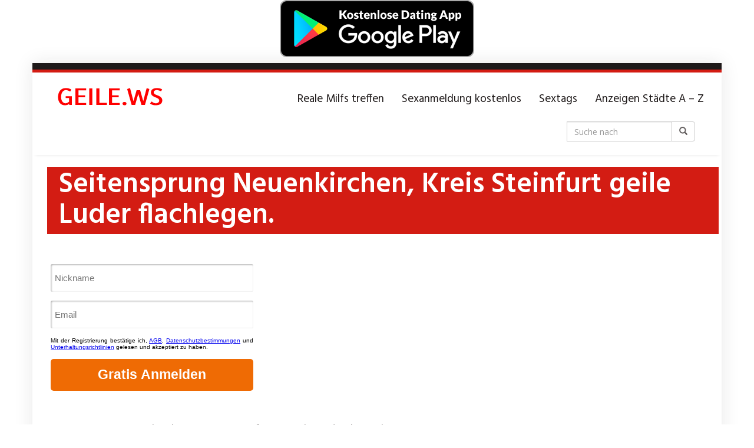

--- FILE ---
content_type: text/html; charset=UTF-8
request_url: https://geile.ws/region/seitensprung-neuenkirchen-kreis-steinfurt-geile-luder-flachlegen/
body_size: 15346
content:
<!DOCTYPE html><html lang="de" prefix="og: https://ogp.me/ns#"><head><meta charset="utf-8"><title>Seitensprung Neuenkirchen, Kreis Steinfurt geile Luder flachlegen.</title><meta name="description" content="Seitensprung Neuenkirchen, Kreis Steinfurt - geile Luder brauchen einen Gentleman zum flachlegen. Echte online Kontakte für Damen und ..." /><meta name="robots" content="index, follow, noodp" /><meta name="viewport" content="width=device-width, initial-scale=1.0, maximum-scale=1.0, user-scalable=no"/><meta http-equiv="X-UA-Compatible" content="IE=edge,chrome=1"><link rel="canonical" href="https://geile.ws/region/seitensprung-neuenkirchen-kreis-steinfurt-geile-luder-flachlegen/" /><meta property="og:locale" content="de_DE" /><meta property="og:type" content="article" /><meta property="og:title" content="Seitensprung Neuenkirchen, Kreis Steinfurt geile Luder flachlegen. - Geile Frauen treffen xxx." /><meta property="og:description" content="Seitensprung Neuenkirchen, Kreis Steinfurt - geile Luder brauchen einen Gentleman zum flachlegen. Echte online Kontakte für Damen und Herren." /><meta property="og:url" content="https://geile.ws/region/seitensprung-neuenkirchen-kreis-steinfurt-geile-luder-flachlegen/" /><meta property="og:site_name" content="Geile Frauen treffen xxx." /><meta name="twitter:card" content="summary_large_image" /><meta name="twitter:title" content="Seitensprung Neuenkirchen, Kreis Steinfurt geile Luder flachlegen. - Geile Frauen treffen xxx." /><meta name="twitter:description" content="Seitensprung Neuenkirchen, Kreis Steinfurt - geile Luder brauchen einen Gentleman zum flachlegen. Echte online Kontakte für Damen und Herren." /><meta name="twitter:label1" content="Verfasst von" /><meta name="twitter:data1" content="admin" /><meta name="twitter:label2" content="Lesedauer" /><meta name="twitter:data2" content="Weniger als eine Minute" /><link rel='dns-prefetch' href='//netdna.bootstrapcdn.com' /><link rel='dns-prefetch' href='//fonts.googleapis.com' /><link rel="alternate" title="oEmbed (JSON)" type="application/json+oembed" href="https://geile.ws/wp-json/oembed/1.0/embed?url=https%3A%2F%2Fgeile.ws%2Fregion%2Fseitensprung-neuenkirchen-kreis-steinfurt-geile-luder-flachlegen%2F" /><link rel="alternate" title="oEmbed (XML)" type="text/xml+oembed" href="https://geile.ws/wp-json/oembed/1.0/embed?url=https%3A%2F%2Fgeile.ws%2Fregion%2Fseitensprung-neuenkirchen-kreis-steinfurt-geile-luder-flachlegen%2F&#038;format=xml" /><style id='wp-img-auto-sizes-contain-inline-css' type='text/css'>img:is([sizes=auto i],[sizes^="auto," i]){contain-intrinsic-size:3000px 1500px}
/*# sourceURL=wp-img-auto-sizes-contain-inline-css */</style><style id='wp-emoji-styles-inline-css' type='text/css'>img.wp-smiley, img.emoji {
		display: inline !important;
		border: none !important;
		box-shadow: none !important;
		height: 1em !important;
		width: 1em !important;
		margin: 0 0.07em !important;
		vertical-align: -0.1em !important;
		background: none !important;
		padding: 0 !important;
	}
/*# sourceURL=wp-emoji-styles-inline-css */</style><style id='wp-block-library-inline-css' type='text/css'>:root{--wp-block-synced-color:#7a00df;--wp-block-synced-color--rgb:122,0,223;--wp-bound-block-color:var(--wp-block-synced-color);--wp-editor-canvas-background:#ddd;--wp-admin-theme-color:#007cba;--wp-admin-theme-color--rgb:0,124,186;--wp-admin-theme-color-darker-10:#006ba1;--wp-admin-theme-color-darker-10--rgb:0,107,160.5;--wp-admin-theme-color-darker-20:#005a87;--wp-admin-theme-color-darker-20--rgb:0,90,135;--wp-admin-border-width-focus:2px}@media (min-resolution:192dpi){:root{--wp-admin-border-width-focus:1.5px}}.wp-element-button{cursor:pointer}:root .has-very-light-gray-background-color{background-color:#eee}:root .has-very-dark-gray-background-color{background-color:#313131}:root .has-very-light-gray-color{color:#eee}:root .has-very-dark-gray-color{color:#313131}:root .has-vivid-green-cyan-to-vivid-cyan-blue-gradient-background{background:linear-gradient(135deg,#00d084,#0693e3)}:root .has-purple-crush-gradient-background{background:linear-gradient(135deg,#34e2e4,#4721fb 50%,#ab1dfe)}:root .has-hazy-dawn-gradient-background{background:linear-gradient(135deg,#faaca8,#dad0ec)}:root .has-subdued-olive-gradient-background{background:linear-gradient(135deg,#fafae1,#67a671)}:root .has-atomic-cream-gradient-background{background:linear-gradient(135deg,#fdd79a,#004a59)}:root .has-nightshade-gradient-background{background:linear-gradient(135deg,#330968,#31cdcf)}:root .has-midnight-gradient-background{background:linear-gradient(135deg,#020381,#2874fc)}:root{--wp--preset--font-size--normal:16px;--wp--preset--font-size--huge:42px}.has-regular-font-size{font-size:1em}.has-larger-font-size{font-size:2.625em}.has-normal-font-size{font-size:var(--wp--preset--font-size--normal)}.has-huge-font-size{font-size:var(--wp--preset--font-size--huge)}.has-text-align-center{text-align:center}.has-text-align-left{text-align:left}.has-text-align-right{text-align:right}.has-fit-text{white-space:nowrap!important}#end-resizable-editor-section{display:none}.aligncenter{clear:both}.items-justified-left{justify-content:flex-start}.items-justified-center{justify-content:center}.items-justified-right{justify-content:flex-end}.items-justified-space-between{justify-content:space-between}.screen-reader-text{border:0;clip-path:inset(50%);height:1px;margin:-1px;overflow:hidden;padding:0;position:absolute;width:1px;word-wrap:normal!important}.screen-reader-text:focus{background-color:#ddd;clip-path:none;color:#444;display:block;font-size:1em;height:auto;left:5px;line-height:normal;padding:15px 23px 14px;text-decoration:none;top:5px;width:auto;z-index:100000}html :where(.has-border-color){border-style:solid}html :where([style*=border-top-color]){border-top-style:solid}html :where([style*=border-right-color]){border-right-style:solid}html :where([style*=border-bottom-color]){border-bottom-style:solid}html :where([style*=border-left-color]){border-left-style:solid}html :where([style*=border-width]){border-style:solid}html :where([style*=border-top-width]){border-top-style:solid}html :where([style*=border-right-width]){border-right-style:solid}html :where([style*=border-bottom-width]){border-bottom-style:solid}html :where([style*=border-left-width]){border-left-style:solid}html :where(img[class*=wp-image-]){height:auto;max-width:100%}:where(figure){margin:0 0 1em}html :where(.is-position-sticky){--wp-admin--admin-bar--position-offset:var(--wp-admin--admin-bar--height,0px)}@media screen and (max-width:600px){html :where(.is-position-sticky){--wp-admin--admin-bar--position-offset:0px}}

/*# sourceURL=wp-block-library-inline-css */</style><style id='wp-block-heading-inline-css' type='text/css'>h1:where(.wp-block-heading).has-background,h2:where(.wp-block-heading).has-background,h3:where(.wp-block-heading).has-background,h4:where(.wp-block-heading).has-background,h5:where(.wp-block-heading).has-background,h6:where(.wp-block-heading).has-background{padding:1.25em 2.375em}h1.has-text-align-left[style*=writing-mode]:where([style*=vertical-lr]),h1.has-text-align-right[style*=writing-mode]:where([style*=vertical-rl]),h2.has-text-align-left[style*=writing-mode]:where([style*=vertical-lr]),h2.has-text-align-right[style*=writing-mode]:where([style*=vertical-rl]),h3.has-text-align-left[style*=writing-mode]:where([style*=vertical-lr]),h3.has-text-align-right[style*=writing-mode]:where([style*=vertical-rl]),h4.has-text-align-left[style*=writing-mode]:where([style*=vertical-lr]),h4.has-text-align-right[style*=writing-mode]:where([style*=vertical-rl]),h5.has-text-align-left[style*=writing-mode]:where([style*=vertical-lr]),h5.has-text-align-right[style*=writing-mode]:where([style*=vertical-rl]),h6.has-text-align-left[style*=writing-mode]:where([style*=vertical-lr]),h6.has-text-align-right[style*=writing-mode]:where([style*=vertical-rl]){rotate:180deg}
/*# sourceURL=https://geile.ws/wp-includes/blocks/heading/style.min.css */</style><style id='wp-block-image-inline-css' type='text/css'>.wp-block-image>a,.wp-block-image>figure>a{display:inline-block}.wp-block-image img{box-sizing:border-box;height:auto;max-width:100%;vertical-align:bottom}@media not (prefers-reduced-motion){.wp-block-image img.hide{visibility:hidden}.wp-block-image img.show{animation:show-content-image .4s}}.wp-block-image[style*=border-radius] img,.wp-block-image[style*=border-radius]>a{border-radius:inherit}.wp-block-image.has-custom-border img{box-sizing:border-box}.wp-block-image.aligncenter{text-align:center}.wp-block-image.alignfull>a,.wp-block-image.alignwide>a{width:100%}.wp-block-image.alignfull img,.wp-block-image.alignwide img{height:auto;width:100%}.wp-block-image .aligncenter,.wp-block-image .alignleft,.wp-block-image .alignright,.wp-block-image.aligncenter,.wp-block-image.alignleft,.wp-block-image.alignright{display:table}.wp-block-image .aligncenter>figcaption,.wp-block-image .alignleft>figcaption,.wp-block-image .alignright>figcaption,.wp-block-image.aligncenter>figcaption,.wp-block-image.alignleft>figcaption,.wp-block-image.alignright>figcaption{caption-side:bottom;display:table-caption}.wp-block-image .alignleft{float:left;margin:.5em 1em .5em 0}.wp-block-image .alignright{float:right;margin:.5em 0 .5em 1em}.wp-block-image .aligncenter{margin-left:auto;margin-right:auto}.wp-block-image :where(figcaption){margin-bottom:1em;margin-top:.5em}.wp-block-image.is-style-circle-mask img{border-radius:9999px}@supports ((-webkit-mask-image:none) or (mask-image:none)) or (-webkit-mask-image:none){.wp-block-image.is-style-circle-mask img{border-radius:0;-webkit-mask-image:url('data:image/svg+xml;utf8,<svg viewBox="0 0 100 100" xmlns="http://www.w3.org/2000/svg"><circle cx="50" cy="50" r="50"/></svg>');mask-image:url('data:image/svg+xml;utf8,<svg viewBox="0 0 100 100" xmlns="http://www.w3.org/2000/svg"><circle cx="50" cy="50" r="50"/></svg>');mask-mode:alpha;-webkit-mask-position:center;mask-position:center;-webkit-mask-repeat:no-repeat;mask-repeat:no-repeat;-webkit-mask-size:contain;mask-size:contain}}:root :where(.wp-block-image.is-style-rounded img,.wp-block-image .is-style-rounded img){border-radius:9999px}.wp-block-image figure{margin:0}.wp-lightbox-container{display:flex;flex-direction:column;position:relative}.wp-lightbox-container img{cursor:zoom-in}.wp-lightbox-container img:hover+button{opacity:1}.wp-lightbox-container button{align-items:center;backdrop-filter:blur(16px) saturate(180%);background-color:#5a5a5a40;border:none;border-radius:4px;cursor:zoom-in;display:flex;height:20px;justify-content:center;opacity:0;padding:0;position:absolute;right:16px;text-align:center;top:16px;width:20px;z-index:100}@media not (prefers-reduced-motion){.wp-lightbox-container button{transition:opacity .2s ease}}.wp-lightbox-container button:focus-visible{outline:3px auto #5a5a5a40;outline:3px auto -webkit-focus-ring-color;outline-offset:3px}.wp-lightbox-container button:hover{cursor:pointer;opacity:1}.wp-lightbox-container button:focus{opacity:1}.wp-lightbox-container button:focus,.wp-lightbox-container button:hover,.wp-lightbox-container button:not(:hover):not(:active):not(.has-background){background-color:#5a5a5a40;border:none}.wp-lightbox-overlay{box-sizing:border-box;cursor:zoom-out;height:100vh;left:0;overflow:hidden;position:fixed;top:0;visibility:hidden;width:100%;z-index:100000}.wp-lightbox-overlay .close-button{align-items:center;cursor:pointer;display:flex;justify-content:center;min-height:40px;min-width:40px;padding:0;position:absolute;right:calc(env(safe-area-inset-right) + 16px);top:calc(env(safe-area-inset-top) + 16px);z-index:5000000}.wp-lightbox-overlay .close-button:focus,.wp-lightbox-overlay .close-button:hover,.wp-lightbox-overlay .close-button:not(:hover):not(:active):not(.has-background){background:none;border:none}.wp-lightbox-overlay .lightbox-image-container{height:var(--wp--lightbox-container-height);left:50%;overflow:hidden;position:absolute;top:50%;transform:translate(-50%,-50%);transform-origin:top left;width:var(--wp--lightbox-container-width);z-index:9999999999}.wp-lightbox-overlay .wp-block-image{align-items:center;box-sizing:border-box;display:flex;height:100%;justify-content:center;margin:0;position:relative;transform-origin:0 0;width:100%;z-index:3000000}.wp-lightbox-overlay .wp-block-image img{height:var(--wp--lightbox-image-height);min-height:var(--wp--lightbox-image-height);min-width:var(--wp--lightbox-image-width);width:var(--wp--lightbox-image-width)}.wp-lightbox-overlay .wp-block-image figcaption{display:none}.wp-lightbox-overlay button{background:none;border:none}.wp-lightbox-overlay .scrim{background-color:#fff;height:100%;opacity:.9;position:absolute;width:100%;z-index:2000000}.wp-lightbox-overlay.active{visibility:visible}@media not (prefers-reduced-motion){.wp-lightbox-overlay.active{animation:turn-on-visibility .25s both}.wp-lightbox-overlay.active img{animation:turn-on-visibility .35s both}.wp-lightbox-overlay.show-closing-animation:not(.active){animation:turn-off-visibility .35s both}.wp-lightbox-overlay.show-closing-animation:not(.active) img{animation:turn-off-visibility .25s both}.wp-lightbox-overlay.zoom.active{animation:none;opacity:1;visibility:visible}.wp-lightbox-overlay.zoom.active .lightbox-image-container{animation:lightbox-zoom-in .4s}.wp-lightbox-overlay.zoom.active .lightbox-image-container img{animation:none}.wp-lightbox-overlay.zoom.active .scrim{animation:turn-on-visibility .4s forwards}.wp-lightbox-overlay.zoom.show-closing-animation:not(.active){animation:none}.wp-lightbox-overlay.zoom.show-closing-animation:not(.active) .lightbox-image-container{animation:lightbox-zoom-out .4s}.wp-lightbox-overlay.zoom.show-closing-animation:not(.active) .lightbox-image-container img{animation:none}.wp-lightbox-overlay.zoom.show-closing-animation:not(.active) .scrim{animation:turn-off-visibility .4s forwards}}@keyframes show-content-image{0%{visibility:hidden}99%{visibility:hidden}to{visibility:visible}}@keyframes turn-on-visibility{0%{opacity:0}to{opacity:1}}@keyframes turn-off-visibility{0%{opacity:1;visibility:visible}99%{opacity:0;visibility:visible}to{opacity:0;visibility:hidden}}@keyframes lightbox-zoom-in{0%{transform:translate(calc((-100vw + var(--wp--lightbox-scrollbar-width))/2 + var(--wp--lightbox-initial-left-position)),calc(-50vh + var(--wp--lightbox-initial-top-position))) scale(var(--wp--lightbox-scale))}to{transform:translate(-50%,-50%) scale(1)}}@keyframes lightbox-zoom-out{0%{transform:translate(-50%,-50%) scale(1);visibility:visible}99%{visibility:visible}to{transform:translate(calc((-100vw + var(--wp--lightbox-scrollbar-width))/2 + var(--wp--lightbox-initial-left-position)),calc(-50vh + var(--wp--lightbox-initial-top-position))) scale(var(--wp--lightbox-scale));visibility:hidden}}
/*# sourceURL=https://geile.ws/wp-includes/blocks/image/style.min.css */</style><style id='wp-block-paragraph-inline-css' type='text/css'>.is-small-text{font-size:.875em}.is-regular-text{font-size:1em}.is-large-text{font-size:2.25em}.is-larger-text{font-size:3em}.has-drop-cap:not(:focus):first-letter{float:left;font-size:8.4em;font-style:normal;font-weight:100;line-height:.68;margin:.05em .1em 0 0;text-transform:uppercase}body.rtl .has-drop-cap:not(:focus):first-letter{float:none;margin-left:.1em}p.has-drop-cap.has-background{overflow:hidden}:root :where(p.has-background){padding:1.25em 2.375em}:where(p.has-text-color:not(.has-link-color)) a{color:inherit}p.has-text-align-left[style*="writing-mode:vertical-lr"],p.has-text-align-right[style*="writing-mode:vertical-rl"]{rotate:180deg}
/*# sourceURL=https://geile.ws/wp-includes/blocks/paragraph/style.min.css */</style><style id='classic-theme-styles-inline-css' type='text/css'>/*! This file is auto-generated */
.wp-block-button__link{color:#fff;background-color:#32373c;border-radius:9999px;box-shadow:none;text-decoration:none;padding:calc(.667em + 2px) calc(1.333em + 2px);font-size:1.125em}.wp-block-file__button{background:#32373c;color:#fff;text-decoration:none}
/*# sourceURL=/wp-includes/css/classic-themes.min.css */</style><link rel='stylesheet' id='css-0-css' href='https://geile.ws/wp-content/mmr/d4df32c6-1723458097.min.css' type='text/css' media='all' /><link rel='stylesheet' id='font-awesome-css' href='https://netdna.bootstrapcdn.com/font-awesome/4.7.0/css/font-awesome.min.css' type='text/css' media='all' /><link rel='stylesheet' id='open-sans-css' href='https://fonts.googleapis.com/css?family=Open+Sans%3A300italic%2C400italic%2C600italic%2C300%2C400%2C600&#038;subset=latin%2Clatin-ext&#038;display=fallback&#038;ver=6.9' type='text/css' media='all' /><link rel='stylesheet' id='font-hind-css' href='https://fonts.googleapis.com/css?family=Hind%3A600&#038;ver=6.9' type='text/css' media='all' /><link rel='stylesheet' id='css-1-css' href='https://geile.ws/wp-content/mmr/a5980b5e-1628929820.min.css' type='text/css' media='all' /><link rel='stylesheet' id='kirki_google_fonts-css' href='https://fonts.googleapis.com/css?family=Hind%3Aregular%7COpen+Sans%3Aregular&#038;subset&#038;ver=3.0.15' type='text/css' media='all' /><link rel='stylesheet' id='css-2-css' href='https://geile.ws/wp-content/mmr/ef070d73-1628929820.min.css' type='text/css' media='all' /> <script defer id="js-3-js-extra" src="[data-uri]"></script> <script defer type="text/javascript" src="https://geile.ws/wp-content/mmr/c9903bf7-1764735126.min.js" id="js-3-js"></script> <link rel="https://api.w.org/" href="https://geile.ws/wp-json/" /><link rel="EditURI" type="application/rsd+xml" title="RSD" href="https://geile.ws/xmlrpc.php?rsd" /><meta name="generator" content="WordPress 6.9" /><link rel='shortlink' href='https://geile.ws/?p=7432' /><link rel="apple-touch-icon" sizes="180x180" href="/wp-content/uploads/fbrfg/apple-touch-icon.png"><link rel="icon" type="image/png" sizes="32x32" href="/wp-content/uploads/fbrfg/favicon-32x32.png"><link rel="icon" type="image/png" sizes="16x16" href="/wp-content/uploads/fbrfg/favicon-16x16.png"><link rel="manifest" href="/wp-content/uploads/fbrfg/site.webmanifest"><link rel="mask-icon" href="/wp-content/uploads/fbrfg/safari-pinned-tab.svg" color="#5bbad5"><link rel="shortcut icon" href="/wp-content/uploads/fbrfg/favicon.ico"><meta name="msapplication-TileColor" content="#da532c"><meta name="msapplication-config" content="/wp-content/uploads/fbrfg/browserconfig.xml"><meta name="theme-color" content="#ffffff"> <script defer src="[data-uri]"></script> <style>body { font-size: 1.2rem; font-weight: 400; }</style><script defer src="data:text/javascript;base64,"></script> <link rel='stylesheet' id='css-5-css' href='https://geile.ws/wp-content/mmr/a3f40b2c-1764735137.min.css' type='text/css' media='all' /></head><body data-rsssl=1 class="wp-singular location-template-default single single-location postid-7432 wp-theme-datingtheme wp-child-theme-datingtheme-child chrome osx"> <!--[if lt IE 8]><p class="browserupgrade"><i class="glyphicon glyphicon-warning-sign"></i> Sie verwenden einen <strong>veralteten</strong> Internet-Browser. Bitte laden Sie sich eine aktuelle Version von <a href="http://browsehappy.com/" target="_blank" rel="nofollow">browsehappy.com</a> um die Seite fehlerfrei zu verwenden.</p> <![endif]--><p align="center"><a target="_blank" href="https://trk.cloudtraff.com/38437e5a-19ef-47a9-b196-1687454454b8?o=2535"><img border="0" src="https://geile.ws/dating-app-idates3.png" width="330" height="97"></a></p> <a href="#content" class="sr-only sr-only-focusable">Skip to main content</a><div id="wrapper"><section id="topbar" class=""><div class="container"><div class="row"><div class="col-sm-6"></div><div class="col-sm-6"></div></div></div></section><header id="header" class="" role="banner"><nav id="navigation" role="navigation" class="wrapped"><div class="navbar navbar-xcore navbar-4-8 navbar-hover"><div class="container"><div class="navbar-header"> <button type="button" class="navbar-toggle" data-toggle="collapse" data-target=".navbar-collapse"> <span class="sr-only">Toggle navigation</span> <span class="icon-bar"></span> <span class="icon-bar"></span> <span class="icon-bar"></span> </button> <a href="https://geile.ws" title="Geile Frauen treffen xxx." class="navbar-brand navbar-brand-logo"> <img src="https://geile.ws/wp-content/uploads/2021/09/geile-logo.png" width="240" height="50" alt="Geile Frauen xxx" class="img-responsive" /> </a></div><div class="collapse navbar-collapse"><ul id="menu-menue" class="nav navbar-nav navbar-right"><li id="menu-item-16787" class="menu-item menu-item-type-custom menu-item-object-custom"><a href="https://trk.cloudtraff.com/eb1391e8-971b-4d1e-9ef2-598257454aa9?o=2628&amp;subPublisher=affiliate_id&amp;source=affiliate_sub_id&amp;clicktag=unique_clickid">Reale Milfs treffen</a></li><li id="menu-item-16588" class="menu-item menu-item-type-post_type menu-item-object-page"><a href="https://geile.ws/sexanmeldung-kostenlos/">Sexanmeldung kostenlos</a></li><li id="menu-item-16599" class="menu-item menu-item-type-post_type menu-item-object-page"><a href="https://geile.ws/sextags-xxx-kontakte/">Sextags</a></li><li id="menu-item-16682" class="menu-item menu-item-type-post_type menu-item-object-page"><a href="https://geile.ws/xxx-anzeigen-in-staedte-a-z/">Anzeigen Städte A – Z</a></li></ul><form class="navbar-form navbar-right form-search " action="https://geile.ws" role="search"><div class="input-group"> <input type="text" class="form-control" name="s" id="name" placeholder="Suche nach"> <span class="input-group-btn"> <button type="submit" class="btn btn-default"><span class="glyphicon glyphicon-search"></span></button> </span></div></form></div></div></div></nav></header><section id="teaser" class=""><div id="carousel-teaser-737" class="carousel slide " data-ride="carousel" data-interval=""><div class="carousel-inner" role="listbox"><div class="item active item-noimg"><div class="container"><div class="carousel-caption"><h1> <span>Seitensprung Neuenkirchen, Kreis Steinfurt geile Luder flachlegen.</span></h1></div></div></div></div></div></section> <iframe style="width: 440px; height: 260px; border: none;" src="https://geile.ws/sexanmeldung.php" frameborder="0" scrolling="no"></iframe><div id="main" class=""><div class="container"><div class="row"><div class="col-sm-8"><div id="content"><p>Seitensprung Neuenkirchen, Kreis Steinfurt &#8211; geile Luder brauchen einen Gentleman zum flachlegen. Echte online Kontakte für Damen und Herren.</p>No tags for this post.<hr><article class="contact contact-list post-19444 profile type-profile status-publish has-post-thumbnail hentry profile_characteristics-flittchen profile_characteristics-frech profile_characteristics-freundlich profile_characteristics-verrueckt profile_characteristics-versaut profile_characteristics-wild profile_characteristics-zeigefreudig profile_sexual_pref-analsex profile_sexual_pref-beobachtet-werden profile_sexual_pref-dessous profile_sexual_pref-dildos profile_sexual_pref-flotter-dreier-ffm profile_sexual_pref-flotter-dreier-fmm profile_sexual_pref-fuesse profile_sexual_pref-harter-sex profile_sexual_pref-high-heels profile_sexual_pref-lack-und-leder profile_sexual_pref-nylons profile_sexual_pref-oralsex profile_sexual_pref-reizwaesche profile_sexual_pref-rollenspiele profile_sexual_pref-uniformen" data-contact="19444"><div class="media"><div class="media-left"> <a  href="#" data-toggle="modal" data-target="#ContactModal"  title="NylaNoir jetzt kennenlernen!"> <img width="640" height="480" src="https://geile.ws/wp-content/uploads/2023/05/14877587_640.jpg" class="contact-image media-object wp-post-image" alt="NylaNoir" decoding="async" fetchpriority="high" srcset="https://geile.ws/wp-content/uploads/2023/05/14877587_640.jpg 640w, https://geile.ws/wp-content/uploads/2023/05/14877587_640-300x225.jpg 300w, https://geile.ws/wp-content/uploads/2023/05/14877587_640-320x240.jpg 320w" sizes="(max-width: 640px) 100vw, 640px" /><span class="label label-online">online</span> </a></div><div class="media-body"><p class="h2 media-heading"> <a  href="#" data-toggle="modal" data-target="#ContactModal"  title="NylaNoir jetzt kennenlernen!"> <span class="contact-name">NylaNoir (25)</span> </a> <span class="contact-text"></span> <span class="contact-city"><a href="https://geile.ws/region/seitensprung-neuenkirchen-kreis-steinfurt-geile-luder-flachlegen/">Seitensprung Neuenkirchen, Kreis Steinfurt geile Luder flachlegen.</a></span></p><div class="quote"><p>Ich mag es hart und wild!</p>No tags for this post.</div> <a class="btn btn-cta"  href="#" data-toggle="modal" data-target="#ContactModal"  title="NylaNoir jetzt kennenlernen!"> Nachricht senden <i class="fa fa-heart"></i> </a></div></div></article><article class="contact contact-list post-22093 profile type-profile status-publish has-post-thumbnail hentry profile_characteristics-freundlich profile_characteristics-gemuetlich profile_characteristics-kuschelig profile_characteristics-liebevoll profile_characteristics-romantisch profile_characteristics-schuechtern profile_characteristics-treu profile_sexual_pref-analsex profile_sexual_pref-bluemchensex profile_sexual_pref-bondage profile_sexual_pref-dessous profile_sexual_pref-dildos profile_sexual_pref-fuesse profile_sexual_pref-harter-sex profile_sexual_pref-high-heels profile_sexual_pref-klammern profile_sexual_pref-nylons profile_sexual_pref-oralsex profile_sexual_pref-reizwaesche profile_sexual_pref-rollenspiele profile_sexual_pref-uniformen profile_sexual_pref-voyeur-zuschauen" data-contact="22093"><div class="media"><div class="media-left"> <a  href="#" data-toggle="modal" data-target="#ContactModal"  title="kendall jetzt kennenlernen!"> <img width="640" height="480" src="https://geile.ws/wp-content/uploads/2024/04/19298119_640.jpg" class="contact-image media-object wp-post-image" alt="kendall" decoding="async" srcset="https://geile.ws/wp-content/uploads/2024/04/19298119_640.jpg 640w, https://geile.ws/wp-content/uploads/2024/04/19298119_640-300x225.jpg 300w, https://geile.ws/wp-content/uploads/2024/04/19298119_640-320x240.jpg 320w" sizes="(max-width: 640px) 100vw, 640px" /><span class="label label-online">online</span> </a></div><div class="media-body"><p class="h2 media-heading"> <a  href="#" data-toggle="modal" data-target="#ContactModal"  title="kendall jetzt kennenlernen!"> <span class="contact-name">kendall (22)</span> </a> <span class="contact-text"></span> <span class="contact-city"><a href="https://geile.ws/region/seitensprung-neuenkirchen-kreis-steinfurt-geile-luder-flachlegen/">Seitensprung Neuenkirchen, Kreis Steinfurt geile Luder flachlegen.</a></span></p><div class="quote"><p>Ich bin eine sehr entgegenkommende Person, aber meine größte Fantasie ist es, Sex in einem öffentlichen oder verbotenen Bereich zu haben. Die Wahrscheinlichkeit zu spüren, dass sie es herausfinden können, lässt meinen Geist vor schmutzigen Gedanken explodieren und einen großartigen Orgasmus erreichen.</p>No tags for this post.</div> <a class="btn btn-cta"  href="#" data-toggle="modal" data-target="#ContactModal"  title="kendall jetzt kennenlernen!"> Nachricht senden <i class="fa fa-heart"></i> </a></div></div></article><article class="contact contact-list post-12692 profile type-profile status-publish has-post-thumbnail hentry profile_characteristics-freundlich profile_characteristics-liebevoll profile_characteristics-treu profile_characteristics-verrueckt profile_characteristics-versaut profile_characteristics-wild profile_characteristics-zeigefreudig profile_sexual_pref-dessous profile_sexual_pref-dildos profile_sexual_pref-face-sitting profile_sexual_pref-fuesse profile_sexual_pref-harter-sex profile_sexual_pref-high-heels profile_sexual_pref-koerperbesamung profile_sexual_pref-lack-und-leder profile_sexual_pref-natursekt profile_sexual_pref-nylons profile_sexual_pref-oralsex profile_sexual_pref-rimming-polecken profile_sexual_pref-s-m profile_sexual_pref-tittenfick profile_sexual_pref-voyeur-zuschauen" data-contact="12692"><div class="media"><div class="media-left"> <a  href="#" data-toggle="modal" data-target="#ContactModal"  title="Karina jetzt kennenlernen!"> <img width="320" height="240" src="https://geile.ws/wp-content/uploads/2021/08/640-368.jpg" class="contact-image media-object wp-post-image" alt="Karina" decoding="async" srcset="https://geile.ws/wp-content/uploads/2021/08/640-368.jpg 320w, https://geile.ws/wp-content/uploads/2021/08/640-368-300x225.jpg 300w" sizes="(max-width: 320px) 100vw, 320px" /><span class="label label-online">online</span> </a></div><div class="media-body"><p class="h2 media-heading"> <a  href="#" data-toggle="modal" data-target="#ContactModal"  title="Karina jetzt kennenlernen!"> <span class="contact-name">Karina (62)</span> </a> <span class="contact-text"></span> <span class="contact-city"><a href="https://geile.ws/region/seitensprung-neuenkirchen-kreis-steinfurt-geile-luder-flachlegen/">Seitensprung Neuenkirchen, Kreis Steinfurt geile Luder flachlegen.</a></span></p><div class="quote"><p>Ich liebe es Männer zu dominieren,einen Mann ans Bett zu fesseln und ihn zu benutzen</p>No tags for this post.</div> <a class="btn btn-cta"  href="#" data-toggle="modal" data-target="#ContactModal"  title="Karina jetzt kennenlernen!"> Nachricht senden <i class="fa fa-heart"></i> </a></div></div></article><article class="contact contact-list post-17613 profile type-profile status-publish has-post-thumbnail hentry profile_characteristics-flittchen profile_characteristics-frech profile_characteristics-freundlich profile_characteristics-verrueckt profile_characteristics-versaut profile_characteristics-wild profile_characteristics-zeigefreudig profile_sexual_pref-bluemchensex profile_sexual_pref-dessous profile_sexual_pref-dildos profile_sexual_pref-ficken profile_sexual_pref-flotter-dreier-ffm profile_sexual_pref-flotter-dreier-fmm profile_sexual_pref-gemuese profile_sexual_pref-gruppensex profile_sexual_pref-harter-sex profile_sexual_pref-high-heels profile_sexual_pref-klammern profile_sexual_pref-koerperbesamung profile_sexual_pref-lack-und-leder profile_sexual_pref-nylons profile_sexual_pref-obst profile_sexual_pref-oralsex profile_sexual_pref-reizwaesche profile_sexual_pref-rollenspiele profile_sexual_pref-tittenfick profile_sexual_pref-uniformen" data-contact="17613"><div class="media"><div class="media-left"> <a  href="#" data-toggle="modal" data-target="#ContactModal"  title="boobsqueen jetzt kennenlernen!"> <img width="640" height="480" src="https://geile.ws/wp-content/uploads/2022/05/640-4.jpg" class="contact-image media-object wp-post-image" alt="boobsqueen" decoding="async" loading="lazy" srcset="https://geile.ws/wp-content/uploads/2022/05/640-4.jpg 640w, https://geile.ws/wp-content/uploads/2022/05/640-4-300x225.jpg 300w, https://geile.ws/wp-content/uploads/2022/05/640-4-320x240.jpg 320w" sizes="auto, (max-width: 640px) 100vw, 640px" /><span class="label label-online">online</span> </a></div><div class="media-body"><p class="h2 media-heading"> <a  href="#" data-toggle="modal" data-target="#ContactModal"  title="boobsqueen jetzt kennenlernen!"> <span class="contact-name">boobsqueen (27)</span> </a> <span class="contact-text"></span> <span class="contact-city"><a href="https://geile.ws/region/seitensprung-neuenkirchen-kreis-steinfurt-geile-luder-flachlegen/">Seitensprung Neuenkirchen, Kreis Steinfurt geile Luder flachlegen.</a></span></p><div class="quote"><p>meine riesige und großen titten richtig aufspritzen<br /> meinem schwarze schokoarsh versauen<br /> mein Süsse Mund geniessen wie das leckerste Haribo</p>No tags for this post.</div> <a class="btn btn-cta"  href="#" data-toggle="modal" data-target="#ContactModal"  title="boobsqueen jetzt kennenlernen!"> Nachricht senden <i class="fa fa-heart"></i> </a></div></div></article><article class="contact contact-list post-21276 profile type-profile status-publish has-post-thumbnail hentry profile_characteristics-freundlich profile_characteristics-gemuetlich profile_characteristics-kuschelig profile_characteristics-liebevoll profile_characteristics-romantisch profile_characteristics-schuechtern profile_characteristics-treu profile_sexual_pref-bluemchensex profile_sexual_pref-dessous profile_sexual_pref-fuesse profile_sexual_pref-high-heels profile_sexual_pref-oralsex profile_sexual_pref-outdoor-sex profile_sexual_pref-reizwaesche profile_sexual_pref-rollenspiele" data-contact="21276"><div class="media"><div class="media-left"> <a  href="#" data-toggle="modal" data-target="#ContactModal"  title="Melinda jetzt kennenlernen!"> <img width="640" height="480" src="https://geile.ws/wp-content/uploads/2024/01/17296156_640.jpg" class="contact-image media-object wp-post-image" alt="Melinda" decoding="async" loading="lazy" srcset="https://geile.ws/wp-content/uploads/2024/01/17296156_640.jpg 640w, https://geile.ws/wp-content/uploads/2024/01/17296156_640-300x225.jpg 300w, https://geile.ws/wp-content/uploads/2024/01/17296156_640-320x240.jpg 320w" sizes="auto, (max-width: 640px) 100vw, 640px" /><span class="label label-online">online</span> </a></div><div class="media-body"><p class="h2 media-heading"> <a  href="#" data-toggle="modal" data-target="#ContactModal"  title="Melinda jetzt kennenlernen!"> <span class="contact-name">Melinda (27)</span> </a> <span class="contact-text"></span> <span class="contact-city"><a href="https://geile.ws/region/seitensprung-neuenkirchen-kreis-steinfurt-geile-luder-flachlegen/">Seitensprung Neuenkirchen, Kreis Steinfurt geile Luder flachlegen.</a></span></p><div class="quote"><p>Ich mag jede Position wenn die nur Spass bereitet</p>No tags for this post.</div> <a class="btn btn-cta"  href="#" data-toggle="modal" data-target="#ContactModal"  title="Melinda jetzt kennenlernen!"> Nachricht senden <i class="fa fa-heart"></i> </a></div></div></article><article class="contact contact-list post-16943 profile type-profile status-publish has-post-thumbnail hentry profile_characteristics-flittchen profile_characteristics-frech profile_characteristics-freundlich profile_characteristics-gemuetlich profile_characteristics-versaut profile_characteristics-wild profile_characteristics-zeigefreudig profile_sexual_pref-bluemchensex profile_sexual_pref-dessous profile_sexual_pref-dildos profile_sexual_pref-face-sitting profile_sexual_pref-ficken profile_sexual_pref-flotter-dreier-ffm profile_sexual_pref-flotter-dreier-fmm profile_sexual_pref-fuesse profile_sexual_pref-harter-sex profile_sexual_pref-high-heels profile_sexual_pref-oralsex profile_sexual_pref-reizwaesche profile_sexual_pref-tittenfick" data-contact="16943"><div class="media"><div class="media-left"> <a  href="#" data-toggle="modal" data-target="#ContactModal"  title="Annitschka jetzt kennenlernen!"> <img width="640" height="480" src="https://geile.ws/wp-content/uploads/2021/12/640-3.jpg" class="contact-image media-object wp-post-image" alt="Annitschka" decoding="async" loading="lazy" srcset="https://geile.ws/wp-content/uploads/2021/12/640-3.jpg 640w, https://geile.ws/wp-content/uploads/2021/12/640-3-300x225.jpg 300w, https://geile.ws/wp-content/uploads/2021/12/640-3-320x240.jpg 320w" sizes="auto, (max-width: 640px) 100vw, 640px" /><span class="label label-online">online</span> </a></div><div class="media-body"><p class="h2 media-heading"> <a  href="#" data-toggle="modal" data-target="#ContactModal"  title="Annitschka jetzt kennenlernen!"> <span class="contact-name">Annitschka (31)</span> </a> <span class="contact-text"></span> <span class="contact-city"><a href="https://geile.ws/region/seitensprung-neuenkirchen-kreis-steinfurt-geile-luder-flachlegen/">Seitensprung Neuenkirchen, Kreis Steinfurt geile Luder flachlegen.</a></span></p><div class="quote"><p>Ich liebe es leidenschaftlich. Intensive Küsse, gegenseitiges Streicheln.. Sich gegenseitig schön mit dem Mund verwöhnen und dann heißen, versauten Sex haben</p>No tags for this post.</div> <a class="btn btn-cta"  href="#" data-toggle="modal" data-target="#ContactModal"  title="Annitschka jetzt kennenlernen!"> Nachricht senden <i class="fa fa-heart"></i> </a></div></div></article><article class="contact contact-list post-20251 profile type-profile status-publish has-post-thumbnail hentry profile_characteristics-gemuetlich profile_characteristics-kuschelig profile_characteristics-liebevoll profile_characteristics-romantisch profile_characteristics-schuechtern profile_characteristics-treu profile_characteristics-zickig profile_sexual_pref-analsex profile_sexual_pref-beobachtet-werden profile_sexual_pref-bluemchensex profile_sexual_pref-bondage profile_sexual_pref-dessous profile_sexual_pref-dildos profile_sexual_pref-ficken profile_sexual_pref-flotter-dreier-ffm profile_sexual_pref-flotter-dreier-fmm profile_sexual_pref-gemuese profile_sexual_pref-gruppensex profile_sexual_pref-harter-sex profile_sexual_pref-high-heels profile_sexual_pref-klammern profile_sexual_pref-lack-und-leder profile_sexual_pref-nylons profile_sexual_pref-obst profile_sexual_pref-oralsex profile_sexual_pref-reizwaesche profile_sexual_pref-rollenspiele profile_sexual_pref-uniformen profile_sexual_pref-voyeur-zuschauen profile_sexual_pref-wachs" data-contact="20251"><div class="media"><div class="media-left"> <a  href="#" data-toggle="modal" data-target="#ContactModal"  title="BadDoll jetzt kennenlernen!"> <img width="640" height="480" src="https://geile.ws/wp-content/uploads/2023/09/15560417_640.jpg" class="contact-image media-object wp-post-image" alt="BadDoll" decoding="async" loading="lazy" srcset="https://geile.ws/wp-content/uploads/2023/09/15560417_640.jpg 640w, https://geile.ws/wp-content/uploads/2023/09/15560417_640-300x225.jpg 300w, https://geile.ws/wp-content/uploads/2023/09/15560417_640-320x240.jpg 320w" sizes="auto, (max-width: 640px) 100vw, 640px" /><span class="label label-online">online</span> </a></div><div class="media-body"><p class="h2 media-heading"> <a  href="#" data-toggle="modal" data-target="#ContactModal"  title="BadDoll jetzt kennenlernen!"> <span class="contact-name">BadDoll (19)</span> </a> <span class="contact-text"></span> <span class="contact-city"><a href="https://geile.ws/region/seitensprung-neuenkirchen-kreis-steinfurt-geile-luder-flachlegen/">Seitensprung Neuenkirchen, Kreis Steinfurt geile Luder flachlegen.</a></span></p><div class="quote"><p>Die Vorliebe für Sex ist nur eine Sache, die Freude an jedem Kuss und jeder Berührung zu fangen. Sich gegenseitig fühlen</p>No tags for this post.</div> <a class="btn btn-cta"  href="#" data-toggle="modal" data-target="#ContactModal"  title="BadDoll jetzt kennenlernen!"> Nachricht senden <i class="fa fa-heart"></i> </a></div></div></article><article class="contact contact-list post-15475 profile type-profile status-publish has-post-thumbnail hentry profile_characteristics-frech profile_characteristics-freundlich profile_characteristics-kuschelig profile_characteristics-treu profile_characteristics-verrueckt profile_characteristics-wild profile_characteristics-zeigefreudig profile_sexual_pref-analsex profile_sexual_pref-bluemchensex profile_sexual_pref-dessous profile_sexual_pref-dildos profile_sexual_pref-face-sitting profile_sexual_pref-ficken profile_sexual_pref-harter-sex profile_sexual_pref-oralsex profile_sexual_pref-schlucken profile_sexual_pref-tittenfick" data-contact="15475"><div class="media"><div class="media-left"> <a  href="#" data-toggle="modal" data-target="#ContactModal"  title="MissMaylin jetzt kennenlernen!"> <img width="640" height="479" src="https://geile.ws/wp-content/uploads/2021/08/640-1753.jpg" class="contact-image media-object wp-post-image" alt="MissMaylin" decoding="async" loading="lazy" srcset="https://geile.ws/wp-content/uploads/2021/08/640-1753.jpg 640w, https://geile.ws/wp-content/uploads/2021/08/640-1753-300x225.jpg 300w, https://geile.ws/wp-content/uploads/2021/08/640-1753-320x240.jpg 320w" sizes="auto, (max-width: 640px) 100vw, 640px" /><span class="label label-online">online</span> </a></div><div class="media-body"><p class="h2 media-heading"> <a  href="#" data-toggle="modal" data-target="#ContactModal"  title="MissMaylin jetzt kennenlernen!"> <span class="contact-name">MissMaylin (21)</span> </a> <span class="contact-text"></span> <span class="contact-city"><a href="https://geile.ws/region/seitensprung-neuenkirchen-kreis-steinfurt-geile-luder-flachlegen/">Seitensprung Neuenkirchen, Kreis Steinfurt geile Luder flachlegen.</a></span></p><div class="quote"><p>Ich stehe total auf leidenschaftlichen, innigen Sex und bin dabei für fast alles offen, was dein und mein Herz begehrt.</p>No tags for this post.</div> <a class="btn btn-cta"  href="#" data-toggle="modal" data-target="#ContactModal"  title="MissMaylin jetzt kennenlernen!"> Nachricht senden <i class="fa fa-heart"></i> </a></div></div></article><article class="contact contact-list post-21096 profile type-profile status-publish has-post-thumbnail hentry profile_characteristics-freundlich profile_characteristics-kuschelig profile_characteristics-liebevoll profile_characteristics-romantisch profile_characteristics-treu profile_characteristics-verrueckt profile_characteristics-zeigefreudig profile_sexual_pref-analsex profile_sexual_pref-bluemchensex profile_sexual_pref-creampie profile_sexual_pref-dildos profile_sexual_pref-ficken profile_sexual_pref-fuesse profile_sexual_pref-nylons profile_sexual_pref-oralsex profile_sexual_pref-reizwaesche profile_sexual_pref-rollenspiele profile_sexual_pref-uniformen" data-contact="21096"><div class="media"><div class="media-left"> <a  href="#" data-toggle="modal" data-target="#ContactModal"  title="Kaylee jetzt kennenlernen!"> <img width="640" height="480" src="https://geile.ws/wp-content/uploads/2024/01/16943992_640.jpg" class="contact-image media-object wp-post-image" alt="Kaylee" decoding="async" loading="lazy" srcset="https://geile.ws/wp-content/uploads/2024/01/16943992_640.jpg 640w, https://geile.ws/wp-content/uploads/2024/01/16943992_640-300x225.jpg 300w, https://geile.ws/wp-content/uploads/2024/01/16943992_640-320x240.jpg 320w" sizes="auto, (max-width: 640px) 100vw, 640px" /><span class="label label-online">online</span> </a></div><div class="media-body"><p class="h2 media-heading"> <a  href="#" data-toggle="modal" data-target="#ContactModal"  title="Kaylee jetzt kennenlernen!"> <span class="contact-name">Kaylee (19)</span> </a> <span class="contact-text"></span> <span class="contact-city"><a href="https://geile.ws/region/seitensprung-neuenkirchen-kreis-steinfurt-geile-luder-flachlegen/">Seitensprung Neuenkirchen, Kreis Steinfurt geile Luder flachlegen.</a></span></p><div class="quote"><p>Ich liebe den Gedanken, dass ich an einem öffentlichen Ort bin, während wir es auf unanständige Weise tun, die Neugierde, dass uns jemand entdecken könnte, ist unbeschreiblich.</p>No tags for this post.</div> <a class="btn btn-cta"  href="#" data-toggle="modal" data-target="#ContactModal"  title="Kaylee jetzt kennenlernen!"> Nachricht senden <i class="fa fa-heart"></i> </a></div></div></article><article class="contact contact-list post-19702 profile type-profile status-publish has-post-thumbnail hentry profile_characteristics-freundlich profile_characteristics-liebevoll profile_characteristics-treu profile_characteristics-verrueckt profile_characteristics-versaut profile_characteristics-wild profile_characteristics-zeigefreudig profile_sexual_pref-bluemchensex profile_sexual_pref-face-sitting profile_sexual_pref-flotter-dreier-ffm profile_sexual_pref-flotter-dreier-fmm profile_sexual_pref-fuesse profile_sexual_pref-high-heels profile_sexual_pref-nylons profile_sexual_pref-reizwaesche profile_sexual_pref-rollenspiele profile_sexual_pref-uniformen" data-contact="19702"><div class="media"><div class="media-left"> <a  href="#" data-toggle="modal" data-target="#ContactModal"  title="mrsVivian jetzt kennenlernen!"> <img width="640" height="480" src="https://geile.ws/wp-content/uploads/2023/06/15016105_640.jpg" class="contact-image media-object wp-post-image" alt="mrsVivian" decoding="async" loading="lazy" srcset="https://geile.ws/wp-content/uploads/2023/06/15016105_640.jpg 640w, https://geile.ws/wp-content/uploads/2023/06/15016105_640-300x225.jpg 300w, https://geile.ws/wp-content/uploads/2023/06/15016105_640-320x240.jpg 320w" sizes="auto, (max-width: 640px) 100vw, 640px" /><span class="label label-online">online</span> </a></div><div class="media-body"><p class="h2 media-heading"> <a  href="#" data-toggle="modal" data-target="#ContactModal"  title="mrsVivian jetzt kennenlernen!"> <span class="contact-name">mrsVivian (42)</span> </a> <span class="contact-text"></span> <span class="contact-city"><a href="https://geile.ws/region/seitensprung-neuenkirchen-kreis-steinfurt-geile-luder-flachlegen/">Seitensprung Neuenkirchen, Kreis Steinfurt geile Luder flachlegen.</a></span></p><div class="quote"><p>Ich steh drauf wenn Jemand mich von hinten nimmt und zwischen durch sanft meiner Löcher wechselt.</p>No tags for this post.</div> <a class="btn btn-cta"  href="#" data-toggle="modal" data-target="#ContactModal"  title="mrsVivian jetzt kennenlernen!"> Nachricht senden <i class="fa fa-heart"></i> </a></div></div></article><article class="contact contact-list post-14687 profile type-profile status-publish has-post-thumbnail hentry profile_characteristics-flittchen profile_characteristics-frech profile_characteristics-freundlich profile_characteristics-verrueckt profile_characteristics-versaut profile_characteristics-wild profile_characteristics-zeigefreudig profile_sexual_pref-analsex profile_sexual_pref-beobachtet-werden profile_sexual_pref-bluemchensex profile_sexual_pref-creampie profile_sexual_pref-dessous profile_sexual_pref-dildos profile_sexual_pref-flotter-dreier-ffm profile_sexual_pref-flotter-dreier-fmm profile_sexual_pref-gruppensex profile_sexual_pref-harter-sex profile_sexual_pref-high-heels profile_sexual_pref-oralsex profile_sexual_pref-reizwaesche profile_sexual_pref-voyeur-zuschauen" data-contact="14687"><div class="media"><div class="media-left"> <a  href="#" data-toggle="modal" data-target="#ContactModal"  title="YourAndrea jetzt kennenlernen!"> <img width="640" height="479" src="https://geile.ws/wp-content/uploads/2021/08/640-1361.jpg" class="contact-image media-object wp-post-image" alt="YourAndrea" decoding="async" loading="lazy" srcset="https://geile.ws/wp-content/uploads/2021/08/640-1361.jpg 640w, https://geile.ws/wp-content/uploads/2021/08/640-1361-300x225.jpg 300w, https://geile.ws/wp-content/uploads/2021/08/640-1361-320x240.jpg 320w" sizes="auto, (max-width: 640px) 100vw, 640px" /><span class="label label-online">online</span> </a></div><div class="media-body"><p class="h2 media-heading"> <a  href="#" data-toggle="modal" data-target="#ContactModal"  title="YourAndrea jetzt kennenlernen!"> <span class="contact-name">YourAndrea (29)</span> </a> <span class="contact-text"></span> <span class="contact-city"><a href="https://geile.ws/region/seitensprung-neuenkirchen-kreis-steinfurt-geile-luder-flachlegen/">Seitensprung Neuenkirchen, Kreis Steinfurt geile Luder flachlegen.</a></span></p><div class="quote"><p>Ich liebe ein langes Vorspiel, Doggy, Oral, 69, Anal, Männerpo&#8230; vieles mehr. 😉</p>No tags for this post.</div> <a class="btn btn-cta"  href="#" data-toggle="modal" data-target="#ContactModal"  title="YourAndrea jetzt kennenlernen!"> Nachricht senden <i class="fa fa-heart"></i> </a></div></div></article><article class="contact contact-list post-14282 profile type-profile status-publish has-post-thumbnail hentry profile_characteristics-freundlich profile_characteristics-liebevoll profile_characteristics-romantisch profile_characteristics-schuechtern profile_characteristics-treu profile_characteristics-verrueckt profile_characteristics-versaut profile_sexual_pref-beobachtet-werden profile_sexual_pref-bluemchensex profile_sexual_pref-bondage profile_sexual_pref-dessous profile_sexual_pref-dildos profile_sexual_pref-ficken profile_sexual_pref-flotter-dreier-ffm profile_sexual_pref-flotter-dreier-fmm profile_sexual_pref-gemuese profile_sexual_pref-gruppensex profile_sexual_pref-harter-sex profile_sexual_pref-high-heels profile_sexual_pref-nylons profile_sexual_pref-obst profile_sexual_pref-oralsex profile_sexual_pref-reizwaesche profile_sexual_pref-rollenspiele profile_sexual_pref-tittenfick profile_sexual_pref-uniformen profile_sexual_pref-wachs" data-contact="14282"><div class="media"><div class="media-left"> <a  href="#" data-toggle="modal" data-target="#ContactModal"  title="Milky jetzt kennenlernen!"> <img width="640" height="480" src="https://geile.ws/wp-content/uploads/2021/08/640-1159.jpg" class="contact-image media-object wp-post-image" alt="Milky" decoding="async" loading="lazy" srcset="https://geile.ws/wp-content/uploads/2021/08/640-1159.jpg 640w, https://geile.ws/wp-content/uploads/2021/08/640-1159-300x225.jpg 300w, https://geile.ws/wp-content/uploads/2021/08/640-1159-320x240.jpg 320w" sizes="auto, (max-width: 640px) 100vw, 640px" /><span class="label label-online">online</span> </a></div><div class="media-body"><p class="h2 media-heading"> <a  href="#" data-toggle="modal" data-target="#ContactModal"  title="Milky jetzt kennenlernen!"> <span class="contact-name">Milky (26)</span> </a> <span class="contact-text"></span> <span class="contact-city"><a href="https://geile.ws/region/seitensprung-neuenkirchen-kreis-steinfurt-geile-luder-flachlegen/">Seitensprung Neuenkirchen, Kreis Steinfurt geile Luder flachlegen.</a></span></p><div class="quote"><p>Ich liebe das Leben, ich liebe es, Spaß auf Partys zu haben, mit verschiedenen Leuten zu plaudern 🙂 Ich habe viele Hobbys, ich bin fröhlich und heiß)) Du wirst mich nie ermüden und deine Nächte werden heiß sein: Der Schwanz will pulsieren Stecke ihn in meinen Mund, um mich zu füllen. Ich möchte: Schau in deine Augen und schau, was du von mir willst: P Ich möchte dein Freund sein und deine Wünsche erfüllen, damit du glücklich bist!</p>No tags for this post.</div> <a class="btn btn-cta"  href="#" data-toggle="modal" data-target="#ContactModal"  title="Milky jetzt kennenlernen!"> Nachricht senden <i class="fa fa-heart"></i> </a></div></div></article></div></div><div class="col-sm-4"><div id="sidebar"><aside id="nearby_locations_widget-2" class=" widget widget_location_list widget_block"><p class="h1">Singles in Deiner Nähe</p><ul class="list-unstyled"><li> <a href="https://geile.ws/region/seitensprung-ohne-aufgeschlossene-milfs-flachlegen/">Seitensprung Ohne aufgeschlossene Milfs flachlegen. <small>(3.71 km)</small> </a></li><li> <a href="https://geile.ws/region/seitensprung-wettringen-kreis-steinfurt-einsame-frauen-pimpern/">Seitensprung Wettringen, Kreis Steinfurt einsame Frauen pimpern. <small>(4.05 km)</small> </a></li><li> <a href="https://geile.ws/region/seitensprung-rheine-attraktive-weiber-pimpern/">Seitensprung Rheine attraktive Weiber pimpern. <small>(4.21 km)</small> </a></li><li> <a href="https://geile.ws/region/seitensprung-salzbergen-erfahrene-frauen-nageln/">Seitensprung Salzbergen erfahrene Frauen nageln. <small>(5.8 km)</small> </a></li><li> <a href="https://geile.ws/region/seitensprung-samern-alte-witwen-poppen/">Seitensprung Samern alte Witwen poppen. <small>(6.75 km)</small> </a></li><li> <a href="https://geile.ws/region/seitensprung-steinfurt-westfalen-alte-hausfrauen-flachlegen/">Seitensprung Steinfurt, Westfalen alte Hausfrauen flachlegen. <small>(6.95 km)</small> </a></li><li> <a href="https://geile.ws/region/seitensprung-suddendorf-willige-hobbyhuren-flachlegen/">Seitensprung Suddendorf willige Hobbyhuren flachlegen. <small>(7.22 km)</small> </a></li><li> <a href="https://geile.ws/region/seitensprung-schuettorf-einsame-milfs-poppen/">Seitensprung Schüttorf einsame Milfs poppen. <small>(7.28 km)</small> </a></li><li> <a href="https://geile.ws/region/seitensprung-ochtrup-devote-omas-bumsen/">Seitensprung Ochtrup devote Omas bumsen. <small>(8.09 km)</small> </a></li><li> <a href="https://geile.ws/region/seitensprung-emsdetten-private-milfs-nageln/">Seitensprung Emsdetten private Milfs nageln. <small>(8.43 km)</small> </a></li><li> <a href="https://geile.ws/region/seitensprung-spelle-reife-schlampen-rammeln/">Seitensprung Spelle reife Schlampen rammeln. <small>(9.1 km)</small> </a></li><li> <a href="https://geile.ws/region/seitensprung-bad-bentheim-alte-bitches-poppen/">Seitensprung Bad Bentheim alte Bitches poppen. <small>(9.63 km)</small> </a></li><li> <a href="https://geile.ws/region/seitensprung-quendorf-attraktive-bitches-flachlegen/">Seitensprung Quendorf attraktive Bitches flachlegen. <small>(9.65 km)</small> </a></li><li> <a href="https://geile.ws/region/seitensprung-metelen-attraktive-hobbyhuren-rammeln/">Seitensprung Metelen attraktive Hobbyhuren rammeln. <small>(9.88 km)</small> </a></li><li> <a href="https://geile.ws/region/seitensprung-hoerstel-erotische-bitches-pimpern/">Seitensprung Hörstel erotische Bitches pimpern. <small>(10.25 km)</small> </a></li><li> <a href="https://geile.ws/region/seitensprung-emsbueren-erfahrene-milfs-flachlegen/">Seitensprung Emsbüren erfahrene Milfs flachlegen. <small>(10.74 km)</small> </a></li><li> <a href="https://geile.ws/region/seitensprung-isterberg-geile-witwen-nageln/">Seitensprung Isterberg geile Witwen nageln. <small>(11.47 km)</small> </a></li><li> <a href="https://geile.ws/region/seitensprung-horstmar-westfalen-attraktive-hausfrauen-bumsen/">Seitensprung Horstmar, Westfalen attraktive Hausfrauen bumsen. <small>(11.71 km)</small> </a></li><li> <a href="https://geile.ws/region/seitensprung-schoeppingen-erotische-luder-nageln/">Seitensprung Schöppingen erotische Luder nageln. <small>(11.8 km)</small> </a></li><li> <a href="https://geile.ws/region/seitensprung-saerbeck-aufgeschlossene-bitches-nageln/">Seitensprung Saerbeck aufgeschlossene Bitches nageln. <small>(12.19 km)</small> </a></li><li> <a href="https://geile.ws/region/seitensprung-nordwalde-behaarte-bitches-ficken/">Seitensprung Nordwalde behaarte Bitches ficken. <small>(12.53 km)</small> </a></li><li> <a href="https://geile.ws/region/seitensprung-laer-kreis-steinfurt-attraktive-weiber-pimpern/">Seitensprung Laer, Kreis Steinfurt attraktive Weiber pimpern. <small>(12.69 km)</small> </a></li><li> <a href="https://geile.ws/region/seitensprung-engden-private-hobbyhuren-flachlegen/">Seitensprung Engden private Hobbyhuren flachlegen. <small>(12.94 km)</small> </a></li><li> <a href="https://geile.ws/region/seitensprung-luenne-aufgeschlossene-luder-rammeln/">Seitensprung Lünne aufgeschlossene Luder rammeln. <small>(12.97 km)</small> </a></li><li> <a href="https://geile.ws/region/seitensprung-schapen-emsl-willige-weiber-poppen/">Seitensprung Schapen, Emsl willige Weiber poppen. <small>(13.37 km)</small> </a></li><li> <a href="https://geile.ws/region/seitensprung-beesten-reife-hausfrauen-nageln/">Seitensprung Beesten reife Hausfrauen nageln. <small>(13.86 km)</small> </a></li><li> <a href="https://geile.ws/region/seitensprung-hopsten-willige-milfs-flachlegen/">Seitensprung Hopsten willige Milfs flachlegen. <small>(14.01 km)</small> </a></li><li> <a href="https://geile.ws/region/seitensprung-altenberge-westfalen-aufgeschlossene-witwen-flachlegen/">Seitensprung Altenberge, Westfalen aufgeschlossene Witwen flachlegen. <small>(14.46 km)</small> </a></li><li> <a href="https://geile.ws/region/seitensprung-gronau-alte-bitches-nageln/">Seitensprung Gronau alte Bitches nageln. <small>(14.53 km)</small> </a></li><li> <a href="https://geile.ws/region/seitensprung-heek-willige-hausfrauen-poppen/">Seitensprung Heek willige Hausfrauen poppen. <small>(14.58 km)</small> </a></li><li> <a href="https://geile.ws/region/seitensprung-greven-westfalen-erfahrene-omas-ficken/">Seitensprung Greven, Westfalen erfahrene Omas ficken. <small>(14.82 km)</small> </a></li><li> <a href="https://geile.ws/region/seitensprung-ibbenbueren-geile-weiber-nageln/">Seitensprung Ibbenbüren geile Weiber nageln. <small>(15.55 km)</small> </a></li><li> <a href="https://geile.ws/region/seitensprung-messingen-aufgeschlossene-schlampen-nageln/">Seitensprung Messingen aufgeschlossene Schlampen nageln. <small>(15.56 km)</small> </a></li><li> <a href="https://geile.ws/region/seitensprung-rosendahl-westfalen-alte-schlampen-rammeln/">Seitensprung Rosendahl, Westfalen alte Schlampen rammeln. <small>(17.33 km)</small> </a></li><li> <a href="https://geile.ws/region/seitensprung-recke-willige-hobbyhuren-flachlegen/">Seitensprung Recke willige Hobbyhuren flachlegen. <small>(17.42 km)</small> </a></li></ul><div class="clearfix"></div></aside></div></div></div></div></div> <iframe style="width: 440px; height: 260px; border: none;" src="https://geile.ws/sexanmeldung.php" frameborder="0" scrolling="no"></iframe><footer id="footer" class=""><div id="footer-top"><div class="container"><div class="row"><div class="col-sm-3 col-xs-6 col-xxs-12"><aside id="block-7" class=" widget widget_block"><h3 class="has-luminous-vivid-orange-color has-text-color wp-block-heading">Geile Frauen suchen einfach nur Sex am Wochenende.</h3></aside><aside id="block-8" class=" widget widget_block widget_text"><p>Zum Wochenende hin wird es für viele einsame Frauen einfach nur langweilig. Entweder sie leben in einer wirklich tristen, öden Ehe, wo der Mann entweder einfach nicht da ist, oder etwas anderes zu tun hat, als sich um seine Gattin zu kümmern. Deshalb inserieren und suchen  mittlerweile tausende Milfs hilfesuchend nach dem männlichen Geschlecht.</p></aside></div><div class="col-sm-3 col-xs-6 col-xxs-12"><aside id="block-9" class=" widget widget_block"><h3 class="has-vivid-cyan-blue-color has-text-color wp-block-heading">Zum xxx Treffen gehört mehr als nur Geilheit.</h3></aside><aside id="block-10" class=" widget widget_block widget_text"><p>Wer sich zum ersten Mal auf ein reales xxx Treffen verabredet, braucht erst einmal eine ganze Menge Mut, denn unerfahrene Männer sowie Frauen wisse ja gar nicht, was sie erwartet. Triffst Du auf einen erfahrenen Menschen, wirst Du auch recht schnell auf das Thema Sex angesprochen. Zum xxx Treffen gehört auch die Bereitschaft, jeweils mit der verabredeten Partnerin ins Bett zu gehen.</p></aside></div><div class="col-sm-3 col-xs-6 col-xxs-12"><aside id="block-11" class=" widget widget_block"><h3 class="has-luminous-vivid-orange-color has-text-color wp-block-heading">Echte Internetkontakte für erotische Dates.</h3></aside><aside id="block-12" class=" widget widget_block widget_text"><p>Wer echte Internetkontakte treffen will, kommt hier auf die Erotikseite GEILE.WS, denn Du bekommst echte Internetkontakte. Über den Identitätscheck kann sich jeder User gewiss sein, dass es sich bei seinem Gegenüber um eine reale Dame handelt, die es in Sachen Sex auch wirklich ernst meint. Im online Dating Chat ist eine integrierte Webcam. Hier kannst Du den echten Check machen.</p></aside></div><div class="col-sm-3 col-xs-6 col-xxs-12"><aside id="block-13" class=" widget widget_block"><h3 class="has-vivid-cyan-blue-color has-text-color wp-block-heading">100% zertifizierte Frauen sowie Männer im Innenbereich.</h3></aside><aside id="block-14" class=" widget widget_block widget_media_image"><figure class="wp-block-image size-full"><img loading="lazy" decoding="async" width="160" height="160" src="https://geile.ws/wp-content/uploads/2021/09/reale-sexkontakte.png" alt="" class="wp-image-16587" srcset="https://geile.ws/wp-content/uploads/2021/09/reale-sexkontakte.png 160w, https://geile.ws/wp-content/uploads/2021/09/reale-sexkontakte-150x150.png 150w" sizes="auto, (max-width: 160px) 100vw, 160px" /></figure></aside></div></div></div></div><div id="footer-bottom"><div class="container"><div class="row"><div class="col-sm-6"><p>Copyright - geile.ws | <a title="Catering München" href="https://citi-catering-muenchen.de/" target="_blank" rel="noopener">Catering München</a> | <a title="Catering Berlin" href="https://gourmet-catering-berlin.de/" target="_blank" rel="noopener">Catering Berlin</a> | <a title="Lead Generierung" href="https://goldleads.de/" target="_blank" rel="noopener">Lead Generierung</a> <a title="Sitemap" href="https://geile.ws/sitemap.xml" target="_blank" rel="noopener">Sitemap</a></p></div><div class="col-sm-6"></div></div></div></div></footer><div class="modal usermodal fade" id="ContactModal" tabindex="-1" role="dialog" aria-labelledby="ContactModalLabel" aria-hidden="true"><div class="modal-dialog"><div class="modal-content"><form method="post" class="signup_form smartlink" id="signup_form"><div class="modal-header"> <button type="button" class="close" data-dismiss="modal" aria-label="Close"><span aria-hidden="true">&times;</span></button><div class="media"><div class="media-left"> <img class="media-object modal-image" src="#"/></div><div class="media-body"> <img src="https://geile.ws/wp-content/themes/datingtheme/_/img/siegel.png" width="161" height="161" class="alignright img-responsive img-seal" alt="Nur echte Kontakte - 100% REAL!"/><h4 class="modal-title" id="ContactModalLabel">Registriere Dich jetzt kostenlos für private Sexkontakte!</h4><hr><h5 class="modal-subtitle"> Lerne <span class="contact-name"></span> <span class="contact-city-wrapper"> aus <span class="contact-city"></span> </span> kennen!</h5></div></div></div><div class="modal-body"> <a href="https://www.zubivu.com/Smartlink/Dating?w=7811&ws=exdsmtlk" target="_blank" rel="nofollow" class="btn btn-lg btn-block btn-dt">Jetzt kostenlos anmelden »</a></div></form></div></div></div> <script type="speculationrules">{"prefetch":[{"source":"document","where":{"and":[{"href_matches":"/*"},{"not":{"href_matches":["/wp-*.php","/wp-admin/*","/wp-content/uploads/*","/wp-content/*","/wp-content/plugins/*","/wp-content/themes/datingtheme-child/*","/wp-content/themes/datingtheme/*","/*\\?(.+)"]}},{"not":{"selector_matches":"a[rel~=\"nofollow\"]"}},{"not":{"selector_matches":".no-prefetch, .no-prefetch a"}}]},"eagerness":"conservative"}]}</script> <script defer id="js-4-js-extra" src="[data-uri]"></script> <script defer type="text/javascript" src="https://geile.ws/wp-content/mmr/44a82422-1723458072.min.js" id="js-4-js"></script> <script id="wp-emoji-settings" type="application/json">{"baseUrl":"https://s.w.org/images/core/emoji/17.0.2/72x72/","ext":".png","svgUrl":"https://s.w.org/images/core/emoji/17.0.2/svg/","svgExt":".svg","source":{"concatemoji":"https://geile.ws/wp-includes/js/wp-emoji-release.min.js"}}</script> <script type="module">/*! This file is auto-generated */
const a=JSON.parse(document.getElementById("wp-emoji-settings").textContent),o=(window._wpemojiSettings=a,"wpEmojiSettingsSupports"),s=["flag","emoji"];function i(e){try{var t={supportTests:e,timestamp:(new Date).valueOf()};sessionStorage.setItem(o,JSON.stringify(t))}catch(e){}}function c(e,t,n){e.clearRect(0,0,e.canvas.width,e.canvas.height),e.fillText(t,0,0);t=new Uint32Array(e.getImageData(0,0,e.canvas.width,e.canvas.height).data);e.clearRect(0,0,e.canvas.width,e.canvas.height),e.fillText(n,0,0);const a=new Uint32Array(e.getImageData(0,0,e.canvas.width,e.canvas.height).data);return t.every((e,t)=>e===a[t])}function p(e,t){e.clearRect(0,0,e.canvas.width,e.canvas.height),e.fillText(t,0,0);var n=e.getImageData(16,16,1,1);for(let e=0;e<n.data.length;e++)if(0!==n.data[e])return!1;return!0}function u(e,t,n,a){switch(t){case"flag":return n(e,"\ud83c\udff3\ufe0f\u200d\u26a7\ufe0f","\ud83c\udff3\ufe0f\u200b\u26a7\ufe0f")?!1:!n(e,"\ud83c\udde8\ud83c\uddf6","\ud83c\udde8\u200b\ud83c\uddf6")&&!n(e,"\ud83c\udff4\udb40\udc67\udb40\udc62\udb40\udc65\udb40\udc6e\udb40\udc67\udb40\udc7f","\ud83c\udff4\u200b\udb40\udc67\u200b\udb40\udc62\u200b\udb40\udc65\u200b\udb40\udc6e\u200b\udb40\udc67\u200b\udb40\udc7f");case"emoji":return!a(e,"\ud83e\u1fac8")}return!1}function f(e,t,n,a){let r;const o=(r="undefined"!=typeof WorkerGlobalScope&&self instanceof WorkerGlobalScope?new OffscreenCanvas(300,150):document.createElement("canvas")).getContext("2d",{willReadFrequently:!0}),s=(o.textBaseline="top",o.font="600 32px Arial",{});return e.forEach(e=>{s[e]=t(o,e,n,a)}),s}function r(e){var t=document.createElement("script");t.src=e,t.defer=!0,document.head.appendChild(t)}a.supports={everything:!0,everythingExceptFlag:!0},new Promise(t=>{let n=function(){try{var e=JSON.parse(sessionStorage.getItem(o));if("object"==typeof e&&"number"==typeof e.timestamp&&(new Date).valueOf()<e.timestamp+604800&&"object"==typeof e.supportTests)return e.supportTests}catch(e){}return null}();if(!n){if("undefined"!=typeof Worker&&"undefined"!=typeof OffscreenCanvas&&"undefined"!=typeof URL&&URL.createObjectURL&&"undefined"!=typeof Blob)try{var e="postMessage("+f.toString()+"("+[JSON.stringify(s),u.toString(),c.toString(),p.toString()].join(",")+"));",a=new Blob([e],{type:"text/javascript"});const r=new Worker(URL.createObjectURL(a),{name:"wpTestEmojiSupports"});return void(r.onmessage=e=>{i(n=e.data),r.terminate(),t(n)})}catch(e){}i(n=f(s,u,c,p))}t(n)}).then(e=>{for(const n in e)a.supports[n]=e[n],a.supports.everything=a.supports.everything&&a.supports[n],"flag"!==n&&(a.supports.everythingExceptFlag=a.supports.everythingExceptFlag&&a.supports[n]);var t;a.supports.everythingExceptFlag=a.supports.everythingExceptFlag&&!a.supports.flag,a.supports.everything||((t=a.source||{}).concatemoji?r(t.concatemoji):t.wpemoji&&t.twemoji&&(r(t.twemoji),r(t.wpemoji)))});
//# sourceURL=https://geile.ws/wp-includes/js/wp-emoji-loader.min.js</script> <script defer src="[data-uri]"></script><script defer src="data:text/javascript;base64,"></script>  <!--[if lt IE 9]> <script src="https://oss.maxcdn.com/html5shiv/3.7.2/html5shiv.min.js"></script> <script src="https://oss.maxcdn.com/respond/1.4.2/respond.min.js"></script> <![endif]--></div></body></html>
<!-- Cache served by WPSOL CACHE - Last modified: Sat, 24 Jan 2026 11:06:30 GMT -->
